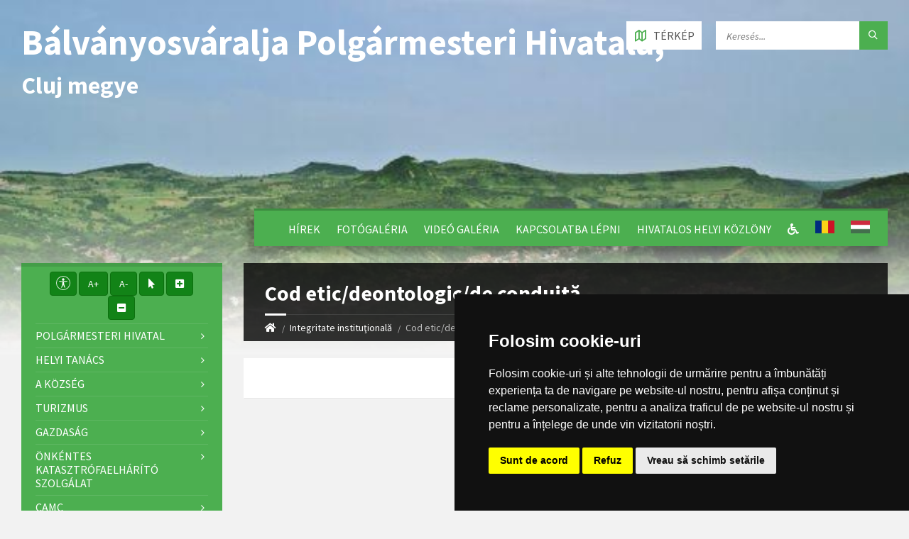

--- FILE ---
content_type: text/html; charset=UTF-8
request_url: https://comunaunguras.ro/hu/integritate-institutionala/cod-etic
body_size: 117035
content:
<!DOCTYPE html>
<html>
<head>

    <meta http-equiv="content-type" content="text/html; charset=utf-8">
    <meta name="viewport" content="width=device-width, initial-scale=1.0">
    <title> Cod etic/deontologic/de conduită |  Bálványosváralja Polgármesteri Hivatala | Cluj megye</title>
        <meta name="description" content="Pagina oficială a comunei Bálványosváralja">
    <link href="https://fonts.googleapis.com/css?family=Source+Sans+Pro:400,400italic,700,700italic&amp;subset=latin,latin-ext" rel="stylesheet" type="text/css">
    <link rel="stylesheet" href="//maxcdn.bootstrapcdn.com/bootstrap/3.3.5/css/bootstrap.min.css">
    <link rel="stylesheet" type="text/css" href="/templates/basic/css/style.css">
    <link rel="stylesheet" type="text/css" href="/templates/basic/themes/green.css">
    <link rel="stylesheet" type="text/css" href="/templates/basic/css/custom.css">
    <link rel="stylesheet" type="text/css" href="/templates/basic/css/oldie.css" />
    <link rel="stylesheet" type="text/css" href="/templates/basic/css/buttons.css" />
    <link rel="stylesheet" type="text/css" href="/main/css/fonts.css" />
    <link rel="stylesheet" href="https://use.fontawesome.com/releases/v5.0.10/css/all.css" integrity="sha384-+d0P83n9kaQMCwj8F4RJB66tzIwOKmrdb46+porD/OvrJ+37WqIM7UoBtwHO6Nlg" crossorigin="anonymous">
    <script>
    const townhallRoot = '/';
</script>

<script src='https://www.google.com/recaptcha/api.js?hl=ro'></script>
<script src='/common/js/townhalls.js'></script>


	
	<script type="text/javascript" src="//www.freeprivacypolicy.com/public/cookie-consent/4.0.0/cookie-consent.js" charset="UTF-8"></script>
	<script type="text/javascript" charset="UTF-8">
	document.addEventListener('DOMContentLoaded', function () {
		cookieconsent.run({"notice_banner_type":"simple","consent_type":"express","palette":"dark","language":"ro","page_load_consent_levels":["strictly-necessary"],"notice_banner_reject_button_hide":false,"preferences_center_close_button_hide":false,"page_refresh_confirmation_buttons":false});
	});
	</script>
	<style>
		.cc-cp-foot-byline {
			visibility: none;
		}
	</style>

    <!--<link rel="stylesheet" type="text/css" href="/common/plugins/cookieconsent/cookieconsent.min.css" />
    <script src="/common/plugins/cookieconsent/cookieconsent.min.js"></script>
    <script>
        window.addEventListener("load", function(){
            window.cookieconsent.initialise({
                "palette": {
                    "popup": {
                        "background": "#000000"
                    },
                    "button": {
                        "background": "#347eed"
                    }
                },
                //"theme": "edgeless",
                "content": {
                    "message": "Vă aducem la cunoștință că pentru o navigare cat mai ușoară acest site utilizează fișiere de tip cookie. De asemenea, am actualizat politica site-ului pentru a ne conforma cu Directiva (UE) 2002/58/EC (\"Directiva E-Privacy\") si de Regulamentul (UE) 2016/679 privind protectia persoanelor fizice in ceea ce priveste prelucrarea datelor cu caracter personal si privind libera circulatie a acestor date si de abrogare a Directivei 95/46/CE (\"Regulamentul GDPR\"). Înainte de a continua navigarea, vă rugăm să citiți și să înțelegeți conținutul Politicii de Utilizare a Cookies și Politicii de Prelucrare a Datelor. <br>Prin continuarea navigării pe site confirmați acceptarea politicii de utilizare a cookies si a politicii de prelucrare a datelor.",
                    "dismiss": "Sunt de acord",
                    "link": "Detalii",
                    "href": '/gdpr'
                }
            })
        });
    </script>-->
	

    
    </head>

<body id="content">

<header id="header" class="m-has-standard-menu m-has-header-tools  m-has-gmap ">
    <div class="header-inner">

        <div class="header-content">
            <div class="c-container">
                <div class="header-content-inner">
                    
                    <div class="header-branding">
                        <a href="/" style="display: flex;">
                                                        <h1 class="header-townhall-name">
                                                                    Bálványosváralja Polgármesteri Hivatala,<br>
                                    <span style="font-size: 34px!important; text-align: left!important;">Cluj megye</span>
                                                            </h1>
                        </a>
                    </div>
                    
                    <div class="header-toggle-holder">
                        
                        <button type="button" class="header-toggle">
                            <i class="ico-open tp tp-menu"></i>
                            <i class="ico-close tp tp-cross"></i>
                            <span>Főmenü</span>
                        </button>

                        <a href="/contact#harta" class="header-gmap-switcher" title="Mutasd a térképet">
                            <i class="ico-open tp tp-map2"></i>
                            <i class="ico-close tp tp-cross"></i>
                            <span>Térkép</span>
                        </a>

                    </div>
                    
                    <nav class="header-menu">
                        <ul>
                                                            <li>
                                    <a href="/hu"></a>
                                </li>
                                                            <li>
                                    <a href="/hu/stiri">Hírek</a>
                                </li>
                                                            <li>
                                    <a href="/hu/galerie-foto">Fotógaléria</a>
                                </li>
                                                            <li>
                                    <a href="/hu/galerie-video">Videó galéria</a>
                                </li>
                                                            <li>
                                    <a href="/hu/contact">Kapcsolatba lépni</a>
                                </li>
                                                                                    <li>
                                <a href="/hu/monitorul-oficial-local">Hivatalos Helyi Közlöny</a>
                            </li>
                                                                                                                
                            <li><a href="/common/files/accesibilitate.pdf" target="_blank"><i class="fas fa-wheelchair"></i></a></li>
                            
                                                                                                <li class="lang-select">
                                        <a href="/integritate-institutionala/cod-etic "><img src="/common/images/flags/ro.png"></a>
                                    </li>
                                                                    <li class="lang-select">
                                        <a href="/hu/integritate-institutionala/cod-etic "><img src="/common/images/flags/hu.png"></a>
                                    </li>
                                                                                    </ul>
                    </nav>

                    <div class="header2-toggle-holder">

                        <button type="button" class="header2-toggle">
                            <i class="ico-open tp tp-menu"></i>
                            <i class="ico-close tp tp-cross"></i>
                            <span>Másodlagos menü</span>
                        </button>

                    </div>

                    <nav class="header2-menu">
                        <ul>
                                                            
                                    
                                                                                    <li>
                                                <a href="/hu/primaria">Polgármesteri Hivatal</a>
                                                <ul>
                                                                                                                                                                        <li>
                                                                <a " href="/hu/primaria/structura"><i class="fas fa-angle-right"></i> Szerkezet</a>
                                                            </li>
                                                                                                                                                                                                                                <li>
                                                                <a " href="/hu/primaria/program-cu-publicul"><i class="fas fa-angle-right"></i> Fogadóórák</a>
                                                            </li>
                                                                                                                                                                                                                                <li>
                                                                <a " href="/hu/primaria/urbanism"><i class="fas fa-angle-right"></i> Településrendészet</a>
                                                            </li>
                                                                                                                                                                                                                                <li>
                                                                <a " href="/hu/primaria/starea-civila"><i class="fas fa-angle-right"></i> Anyakönyv</a>
                                                            </li>
                                                                                                                                                                                                                                <li>
                                                                <a " href="/hu/primaria/acte-si-formulare"><i class="fas fa-angle-right"></i> Szükséges dokumentumok</a>
                                                            </li>
                                                                                                                                                                                                                                <li>
                                                                <a " href="/hu/primaria/taxe-si-impozite"><i class="fas fa-angle-right"></i> Adók</a>
                                                            </li>
                                                                                                                                                                                                                                <li>
                                                                <a " href="/hu/primaria/asistenta-sociala"><i class="fas fa-angle-right"></i> Szociális gondozás</a>
                                                            </li>
                                                                                                                                                                                                                                <li>
                                                                <a " href="/hu/primaria/vanzari-terenuri"><i class="fas fa-angle-right"></i> Telek eladások</a>
                                                            </li>
                                                                                                                                                                                                                                                                        </ul>
                                            </li>
                                        
                                                                                                                                
                                    
                                                                                    <li>
                                                <a href="/hu/consiliul-local-1">Helyi Tanács</a>
                                                <ul>
                                                                                                                                                                        <li>
                                                                <a " href="/hu/consiliul-local-1/consiliul-local"><i class="fas fa-angle-right"></i> Tanácsosok</a>
                                                            </li>
                                                                                                                                                            </ul>
                                            </li>
                                        
                                                                                                                                
                                    
                                                                                    <li>
                                                <a href="/hu/informatii">A Község</a>
                                                <ul>
                                                                                                                                                                        <li>
                                                                <a " href="/hu/informatii/informatii-generale"><i class="fas fa-angle-right"></i> Általános információk</a>
                                                            </li>
                                                                                                                                                                                                                                <li>
                                                                <a " href="/hu/informatii/sate"><i class="fas fa-angle-right"></i> Falvak</a>
                                                            </li>
                                                                                                                                                                                                                                <li>
                                                                <a " href="/hu/informatii/vizitatori-website"><i class="fas fa-angle-right"></i> A honlap látogatói</a>
                                                            </li>
                                                                                                                                                                                                                                <li>
                                                                <a " href="/hu/informatii/istorie"><i class="fas fa-angle-right"></i> Helytörténet</a>
                                                            </li>
                                                                                                                                                                                                                                <li>
                                                                <a " href="/hu/informatii/patrimoniu"><i class="fas fa-angle-right"></i> Értéktár</a>
                                                            </li>
                                                                                                                                                                                                                                <li>
                                                                <a " href="/hu/informatii/cultura"><i class="fas fa-angle-right"></i> Kultúra</a>
                                                            </li>
                                                                                                                                                                                                                                <li>
                                                                <a " href="/hu/informatii/biserici"><i class="fas fa-angle-right"></i> Egyházak</a>
                                                            </li>
                                                                                                                                                                                                                                <li>
                                                                <a " href="/hu/informatii/media"><i class="fas fa-angle-right"></i> Média</a>
                                                            </li>
                                                                                                                                                                                                                                <li>
                                                                <a " href="/hu/informatii/educatie"><i class="fas fa-angle-right"></i> Tanügy</a>
                                                            </li>
                                                                                                                                                                                                                                <li>
                                                                <a " href="/hu/informatii/transport"><i class="fas fa-angle-right"></i> Szállitás</a>
                                                            </li>
                                                                                                                                                                                                                                <li>
                                                                <a " href="/hu/informatii/sport"><i class="fas fa-angle-right"></i> Sport</a>
                                                            </li>
                                                                                                                                                                                                                                <li>
                                                                <a " href="/hu/informatii/adrese-utile"><i class="fas fa-angle-right"></i> Hasznos elérhetőségek</a>
                                                            </li>
                                                                                                                                                                                                                                <li>
                                                                <a " href="/hu/informatii/informatii-europene"><i class="fas fa-angle-right"></i> Europai információk</a>
                                                            </li>
                                                                                                                                                                                                                                <li>
                                                                <a " href="/hu/informatii/personalitati-locale"><i class="fas fa-angle-right"></i> Helyi személyiségek</a>
                                                            </li>
                                                                                                                                                            </ul>
                                            </li>
                                        
                                                                                                                                
                                    
                                                                                    <li>
                                                <a href="/hu/turism">Turizmus</a>
                                                <ul>
                                                                                                                                                                        <li>
                                                                <a " href="/hu/turism/informatii-turistice"><i class="fas fa-angle-right"></i> Turisztikai információk</a>
                                                            </li>
                                                                                                                                                                                                                                <li>
                                                                <a " href="/hu/turism/obiective"><i class="fas fa-angle-right"></i> Látnivalók</a>
                                                            </li>
                                                                                                                                                                                                                                <li>
                                                                <a " href="/hu/turism/cazare"><i class="fas fa-angle-right"></i> Szállás</a>
                                                            </li>
                                                                                                                                                            </ul>
                                            </li>
                                        
                                                                                                                                
                                    
                                                                                    <li>
                                                <a href="/hu/economie">Gazdaság</a>
                                                <ul>
                                                                                                                                                                        <li>
                                                                <a " href="/hu/economie/informatii-economice"><i class="fas fa-angle-right"></i> Gazdasági hirek</a>
                                                            </li>
                                                                                                                                                                                                                                <li>
                                                                <a " href="/hu/economie/firme"><i class="fas fa-angle-right"></i> Vállalkozások</a>
                                                            </li>
                                                                                                                                                                                                                                <li>
                                                                <a " href="/hu/economie/proiecte-investitii"><i class="fas fa-angle-right"></i> Tervek, beruházások</a>
                                                            </li>
                                                                                                                                                                                                                                <li>
                                                                <a " href="/hu/economie/targuri-si-expozitii"><i class="fas fa-angle-right"></i> Vásárok es kiállitások</a>
                                                            </li>
                                                                                                                                                                                                                                <li>
                                                                <a " href="/hu/economie/organizatii"><i class="fas fa-angle-right"></i> Civilszervezetek</a>
                                                            </li>
                                                                                                                                                                                                                                <li>
                                                                <a " href="/hu/economie/sponsori-parteneri"><i class="fas fa-angle-right"></i> Szponzorok/Partnerek</a>
                                                            </li>
                                                                                                                                                                                                                                <li>
                                                                <a " href="/hu/economie/agricultura-fond-funciar-registru-agricol"><i class="fas fa-angle-right"></i> Mezőgazdaság</a>
                                                            </li>
                                                                                                                                                            </ul>
                                            </li>
                                        
                                                                                                                                
                                    
                                                                                    <li>
                                                <a href="/hu/svsu">Önkéntes katasztrófaelhárító szolgálat</a>
                                                <ul>
                                                                                                                                                                        <li>
                                                                <a " href="/hu/svsu/serviciul-voluntar-pentru-situatii-de-urgenta"><i class="fas fa-angle-right"></i> Serviciul voluntar pentru situații de urgență</a>
                                                            </li>
                                                                                                                                                            </ul>
                                            </li>
                                        
                                                                                                                                
                                    
                                                                                    <li>
                                                <a href="/hu/camc">CAMC</a>
                                                <ul>
                                                                                                                                                                        <li>
                                                                <a " href="/hu/camc/centrul-de-asistenta-medicala-comunitara"><i class="fas fa-angle-right"></i> Centrul de asistență medicală comunitară</a>
                                                            </li>
                                                                                                                                                            </ul>
                                            </li>
                                        
                                                                                                                                
                                    
                                                                                    <li>
                                                <a href="/hu/rdpl">RDPL</a>
                                                <ul>
                                                                                                                                                                        <li>
                                                                <a " href="/hu/rdpl/registrul-datoriei-publice-locale"><i class="fas fa-angle-right"></i> Registrul datoriei publice locale</a>
                                                            </li>
                                                                                                                                                            </ul>
                                            </li>
                                        
                                                                                                                                
                                    
                                                                                    <li>
                                                <a class="" href="/hu/spclep">SPCLEP</a>
                                            </li>
                                        
                                                                                                                                
                                    
                                                                                    <li>
                                                <a class="" href="/hu/politica-de-confidentialitate">Politica de confidențialitate</a>
                                            </li>
                                        
                                                                                                                                                                                            
                                    
                                                                                    <li>
                                                <a href="/hu/transparenta-decizionala">Adminisztrációs áttekinthetőség</a>
                                                <ul>
                                                                                                                                                                        <li>
                                                                <a " href="/hu/transparenta-decizionala/proiecte-de-acte-normative-aflate-in-consultare-publica"><i class="fas fa-angle-right"></i> Proiecte de acte normative aflate în consultare publică</a>
                                                            </li>
                                                                                                                                                                                                                                <li>
                                                                <a " href="/hu/transparenta-decizionala/formular-pentru-colectarea-de-propuneri-opinii-recomandari"><i class="fas fa-angle-right"></i> Formular pentru colectarea de propuneri, opinii, recomandări (cf. Legii nr. 52/2003)</a>
                                                            </li>
                                                                                                                                                                                                                                <li>
                                                                <a " href="/hu/transparenta-decizionala/registrul-pentru-consemnare-si-analizarea-propunerilor-opiniilor-sau-recomandarilor"><i class="fas fa-angle-right"></i> Registrul pentru consemnare și analizarea propunerilor, opiniilor sau recomandărilor</a>
                                                            </li>
                                                                                                                                                                                                                                <li>
                                                                <a " href="/hu/transparenta-decizionala/proiecte-de-acte-normative-adoptate"><i class="fas fa-angle-right"></i> Proiecte de acte normative adoptate</a>
                                                            </li>
                                                                                                                                                                                                                                <li>
                                                                <a " href="/hu/transparenta-decizionala/veniturile-salariale-ale-personalului"><i class="fas fa-angle-right"></i> VENITURILE SALARIALE ALE PERSONALULUI</a>
                                                            </li>
                                                                                                                                                                                                                                <li>
                                                                <a " href="/hu/transparenta-decizionala/raport-periodic-de-implementare-a-legii-nr-52-2003"><i class="fas fa-angle-right"></i> Raport periodic Legea nr. 52/2003</a>
                                                            </li>
                                                                                                                                                                                                                                <li>
                                                                <a " href="/hu/transparenta-decizionala/ruti"><i class="fas fa-angle-right"></i> RUTI</a>
                                                            </li>
                                                                                                                                                                                                                                <li>
                                                                <a " href="/hu/transparenta-decizionala/dezbateri-publice"><i class="fas fa-angle-right"></i> Dezbateri publice</a>
                                                            </li>
                                                                                                                                                                                                                                <li>
                                                                <a " href="/hu/transparenta-decizionala/consultari-interministeriale"><i class="fas fa-angle-right"></i> Consultări interministeriale</a>
                                                            </li>
                                                                                                                                                                                                                                <li>
                                                                <a " href="/hu/transparenta-decizionala/proiecte-de-acte-normative-pentru-care-nu-mai-pot-fi-trimise-sugestii"><i class="fas fa-angle-right"></i> Proiecte de acte normative pentru care nu mai pot fi trimise sugestii</a>
                                                            </li>
                                                                                                                                                                                                                                <li>
                                                                <a " href="/hu/transparenta-decizionala/sedinte-publice-anunturi-minute"><i class="fas fa-angle-right"></i> Ședințe publice / Anunțuri / Minute</a>
                                                            </li>
                                                                                                                                                                                                                                <li>
                                                                <a " href="/hu/transparenta-decizionala/rapoarte-de-aplicare-a-legii-nr-52-2003"><i class="fas fa-angle-right"></i> Rapoarte de aplicare a Legii nr. 52/2003</a>
                                                            </li>
                                                                                                                                                                                                                                <li>
                                                                <a " href="/hu/transparenta-decizionala/numele-si-prenumele-persoanei-desemnate-responsabila-pentru-relatia-cu-societatea-civila"><i class="fas fa-angle-right"></i> Numele și prenumele persoanei desemnate responsabilă pentru relația cu societatea civilă</a>
                                                            </li>
                                                                                                                                                                                                                                <li>
                                                                <a " href="/hu/transparenta-decizionala/registrul-asociatiilor-fundațiilor-si-federatiilor-luate-in-evidenta-de-institutie"><i class="fas fa-angle-right"></i> Registrul asociațiilor, fundațiilor și federațiilor luate în evidență de instituție</a>
                                                            </li>
                                                                                                                                                            </ul>
                                            </li>
                                        
                                                                                                                                
                                    
                                                                                    <li>
                                                <a href="/hu/informatii-interes-public">Informații de interes public</a>
                                                <ul>
                                                                                                                                                                        <li>
                                                                <a " href="/hu/informatii-interes-public/solicitare-informatii-legislatie"><i class="fas fa-angle-right"></i> Solicitare informații. Legislație</a>
                                                            </li>
                                                                                                                                                                                                                                <li>
                                                                <a " href="/hu/informatii-interes-public/buletinul-informativ-legea-5442001"><i class="fas fa-angle-right"></i> Buletinul Informativ (Legea 544/2001)</a>
                                                            </li>
                                                                                                                                                                                                                                <li>
                                                                <a " href="/hu/informatii-interes-public/buget-din-toate-sursele-de-venituri"><i class="fas fa-angle-right"></i> Buget din toate sursele de venituri</a>
                                                            </li>
                                                                                                                                                                                                                                <li>
                                                                <a " href="/hu/informatii-interes-public/bilanturi-contabile"><i class="fas fa-angle-right"></i> Bilanțuri contabile</a>
                                                            </li>
                                                                                                                                                                                                                                <li>
                                                                <a " href="/hu/informatii-interes-public/achizitii-publice"><i class="fas fa-angle-right"></i> Achiziții publice</a>
                                                            </li>
                                                                                                                                                                                                                                <li>
                                                                <a " href="/hu/informatii-interes-public/formulare-tip"><i class="fas fa-angle-right"></i> Formulare tip (cu menționarea timpului necesar completării)</a>
                                                            </li>
                                                                                                                                                                                                                                <li>
                                                                <a " href="/hu/informatii-interes-public/incarcate-pana-in-decembrie-2021"><i class="fas fa-angle-right"></i> Info int publ încărcate până în dec 2021</a>
                                                            </li>
                                                                                                                                                                                                                                <li>
                                                                <a " href="/hu/informatii-interes-public/declaratii-de-avere-si-interese"><i class="fas fa-angle-right"></i> Vagyonbevallások</a>
                                                            </li>
                                                                                                                                                                                                                                <li>
                                                                <a " href="/hu/informatii-interes-public/comisia-paritara"><i class="fas fa-angle-right"></i> Comisia paritară</a>
                                                            </li>
                                                                                                                                                                                                                                <li>
                                                                <a " href="/hu/informatii-interes-public/protectia-datelor-cu-caracter-personal"><i class="fas fa-angle-right"></i> Protecția datelor cu caracter personal</a>
                                                            </li>
                                                                                                                                                            </ul>
                                            </li>
                                        
                                                                                                                                
                                    
                                                                                    <li>
                                                <a href="/hu/despre-institutie">Despre instituţie</a>
                                                <ul>
                                                                                                                                                                        <li>
                                                                <a " href="/hu/despre-institutie/legislatie"><i class="fas fa-angle-right"></i> Legislație (organizarea și funcționarea instituției)</a>
                                                            </li>
                                                                                                                                                                                                                                <li>
                                                                <a " href="/hu/despre-institutie/conducere"><i class="fas fa-angle-right"></i> Conducere</a>
                                                            </li>
                                                                                                                                                                                                                                <li>
                                                                <a " href="/hu/despre-institutie/organizare"><i class="fas fa-angle-right"></i> Organizare</a>
                                                            </li>
                                                                                                                                                                                                                                <li>
                                                                <a " href="/hu/despre-institutie/programe-si-strategii"><i class="fas fa-angle-right"></i> Programe și strategii</a>
                                                            </li>
                                                                                                                                                                                                                                <li>
                                                                <a " href="/hu/despre-institutie/rapoarte-si-studii"><i class="fas fa-angle-right"></i> Rapoarte și studii</a>
                                                            </li>
                                                                                                                                                            </ul>
                                            </li>
                                        
                                                                                                                                
                                    
                                                                                    <li>
                                                <a href="/hu/integritate-institutionala">Integritate instituţională</a>
                                                <ul>
                                                                                                                                                                        <li>
                                                                <a " href="/hu/integritate-institutionala/lista-cadourilor-primite-conf-legii-nr-251-2004"><i class="fas fa-angle-right"></i> Lista cadourilor primite</a>
                                                            </li>
                                                                                                                                                                                                                                <li>
                                                                <a " href="/hu/integritate-institutionala/declaratia-agendei-de-integritate"><i class="fas fa-angle-right"></i> Declarația privind asumarea unei agende de integritate organizațională</a>
                                                            </li>
                                                                                                                                                                                                                                <li>
                                                                <a " href="/hu/integritate-institutionala/cod-etic"><i class="fas fa-angle-right"></i> Cod etic/deontologic/de conduită</a>
                                                            </li>
                                                                                                                                                                                                                                <li>
                                                                <a " href="/hu/integritate-institutionala/mecanismul-de-raportare-a-incalcarilor-legii"><i class="fas fa-angle-right"></i> Mecanismul de raportare a încălcărilor legii</a>
                                                            </li>
                                                                                                                                                                                                                                <li>
                                                                <a " href="/hu/integritate-institutionala/planul-de-integritate-al-institutiei"><i class="fas fa-angle-right"></i> Planul de integritate al instituţiei</a>
                                                            </li>
                                                                                                                                                                                                                                <li>
                                                                <a " href="/hu/integritate-institutionala/raport-narativ-referitor-la-stadiul-implementarii-masurilor"><i class="fas fa-angle-right"></i> Raport narativ referitor la stadiul implementării măsurilor prevăzute în SNA, planul de integritate</a>
                                                            </li>
                                                                                                                                                                                                                                <li>
                                                                <a " href="/hu/integritate-institutionala/situatia-incidentelor-de-integritate"><i class="fas fa-angle-right"></i> Situaţia incidentelor de integritate</a>
                                                            </li>
                                                                                                                                                                                                                                <li>
                                                                <a " href="/hu/integritate-institutionala/cercetari"><i class="fas fa-angle-right"></i> Studii/cercetări/ghiduri/materiale informative relevante</a>
                                                            </li>
                                                                                                                                                            </ul>
                                            </li>
                                        
                                                                                                                                
                                    
                                                                                    <li>
                                                <a href="/hu/ghid-pentru-accesul-publicului-la-informatia-de-mediu">Ghid pentru accesul publicului la informații de mediu</a>
                                                <ul>
                                                                                                                                                                        <li>
                                                                <a " href="/hu/ghid-pentru-accesul-publicului-la-informatia-de-mediu/ghidul-autoritatiilor-pub-pentru-accesul-publicului-la-informatia-de-mediu"><i class="fas fa-angle-right"></i> Ghidul autorităților publice pentru accesul publicului la informația de mediu</a>
                                                            </li>
                                                                                                                                                            </ul>
                                            </li>
                                        
                                                                                                                        </ul>
                    </nav>
                  
                    <div class="header-tools">
                        
                        <div class="header-search">
                            <form method="get" action="/search" class="c-search-form">
                                <div class="form-fields">
                                    <input type="text" value="" placeholder="Keresés..." name="q">
                                    <button type="submit" class="submit-btn"><i class="tp tp-magnifier"></i></button>
                                </div>
                            </form>
                        </div>
						
						                        
						<a href=" /contact#harta " class="header-gmap-switcher" title="Mutasd a térképet">
							<i class="ico-open tp tp-map2"></i>
							<i class="ico-close tp tp-cross"></i>
							<span>Térkép</span>
						</a>
                    </div>

                </div>
            </div>
        </div>

    </div>
</header>

<div class="header-bg">
    
    <div class="header-image" data-autoplay="5">
                    <div class="image-layer" style="background-image: url( /townhalls/unguras-cj/images/6821c0ea751be0.23202146.jpeg)"></div>
            </div>

</div>

<div id="core">
    <div class="c-container">
        <div class="row">
            
            <div class="middle-column col-md-9 col-md-push-3">
                
                <div id="page-content">
                    <div class="page-content-inner">
                        
                                                
                                                
                        <div class="row">
                            <div class="col-md-12">

                                                                    
                                <div id="page-header" class="m-has-breadcrumbs">
                                    
                                    <div class="page-title">
                                        <h1>Cod etic/deontologic/de conduită </h1> 
                                    </div>
                                 
                                    <div class="breadcrumbs">
                                        <ul>
                                            <li class="home"><a href="/hu"><i class="fa fa-home"></i></a></li>
                                                                                            <li><a href="/hu/integritate-institutionala">Integritate instituţională</a></li>
                                                                                        <li class="active" aria-current="page">Cod etic/deontologic/de conduită</li>
                                        </ul>
                                    </div>

                                </div>
                                    
                                                                
                                <div class="c-post-list m-has-icon">
                                    <div class="c-content-box">
                                        <div class="post-list-inner">
                                            
                                            <div class="post-list-content">

                                                <article class="post">
                                                    
<section id="standard">
    
       
            
        
                
                
                
    </section>    

                                                </article>
                                               
                                            </div>
                                        </div>
                                    </div>
                                </div>

                            </div>
                           
                        </div>

                    </div>
                </div>

                <hr class="c-separator m-margin-top-small m-margin-bottom-small m-transparent hidden-lg hidden-md">

            </div>
        
            <div class="left-column col-md-3 col-md-pull-9">
                                    <nav class="side-menu m-left-side m-show-submenu">
                        <ul>
                            <li class="text-center" style="margin-bottom: 5px;">
                                <button class="btn btn-primary accbtn" data-toggle="tooltip" data-placement="bottom" title="Opțiuni Accesibilitate" style="padding: 5px 8px 2px 8px!important;"><img src="/common/images/body.svg" width="20"></button>
                                <button id="increase-font" class="btn btn-primary accbtn" title="Incrementare Font">A+</button>
                                <button id="decrease-font" class="btn btn-primary accbtn" title="Decrementare Font">A-</button>
                                <button id="cursor-font" class="btn btn-primary accbtn" title="Cursor"><i class="fa fa-mouse-pointer"></i></button>
                                <button id="increase-spacing" class="btn btn-primary accbtn" title="Incrementare Spatiere Font"><i class="fa fa-plus-square"></i></button>
                                <button id="decrease-spacing" class="btn btn-primary accbtn" title="Decrementare Spatiere Font"><i class="fa fa-minus-square"></i></button>
                            </li>
                                                                                   
                                                                    
                                                                            <li>
                                            <a href="/hu/primaria">Polgármesteri Hivatal</a>
                                            <ul>
                                                                                                                                                            <li>
                                                            <a class="side-menu-item " href="/hu/primaria/structura"><i class="fas fa-angle-right"></i> Szerkezet</a>
                                                        </li>
                                                                                                                                                                                                                <li>
                                                            <a class="side-menu-item " href="/hu/primaria/program-cu-publicul"><i class="fas fa-angle-right"></i> Fogadóórák</a>
                                                        </li>
                                                                                                                                                                                                                <li>
                                                            <a class="side-menu-item " href="/hu/primaria/urbanism"><i class="fas fa-angle-right"></i> Településrendészet</a>
                                                        </li>
                                                                                                                                                                                                                <li>
                                                            <a class="side-menu-item " href="/hu/primaria/starea-civila"><i class="fas fa-angle-right"></i> Anyakönyv</a>
                                                        </li>
                                                                                                                                                                                                                <li>
                                                            <a class="side-menu-item " href="/hu/primaria/acte-si-formulare"><i class="fas fa-angle-right"></i> Szükséges dokumentumok</a>
                                                        </li>
                                                                                                                                                                                                                <li>
                                                            <a class="side-menu-item " href="/hu/primaria/taxe-si-impozite"><i class="fas fa-angle-right"></i> Adók</a>
                                                        </li>
                                                                                                                                                                                                                <li>
                                                            <a class="side-menu-item " href="/hu/primaria/asistenta-sociala"><i class="fas fa-angle-right"></i> Szociális gondozás</a>
                                                        </li>
                                                                                                                                                                                                                <li>
                                                            <a class="side-menu-item " href="/hu/primaria/vanzari-terenuri"><i class="fas fa-angle-right"></i> Telek eladások</a>
                                                        </li>
                                                                                                                                                                                                                                                    </ul>
                                        </li>
                                                                        
                                                                                                                                               
                                                                    
                                                                            <li>
                                            <a href="/hu/consiliul-local-1">Helyi Tanács</a>
                                            <ul>
                                                                                                                                                            <li>
                                                            <a class="side-menu-item " href="/hu/consiliul-local-1/consiliul-local"><i class="fas fa-angle-right"></i> Tanácsosok</a>
                                                        </li>
                                                                                                                                                </ul>
                                        </li>
                                                                        
                                                                                                                                               
                                                                    
                                                                            <li>
                                            <a href="/hu/informatii">A Község</a>
                                            <ul>
                                                                                                                                                            <li>
                                                            <a class="side-menu-item " href="/hu/informatii/informatii-generale"><i class="fas fa-angle-right"></i> Általános információk</a>
                                                        </li>
                                                                                                                                                                                                                <li>
                                                            <a class="side-menu-item " href="/hu/informatii/sate"><i class="fas fa-angle-right"></i> Falvak</a>
                                                        </li>
                                                                                                                                                                                                                <li>
                                                            <a class="side-menu-item " href="/hu/informatii/vizitatori-website"><i class="fas fa-angle-right"></i> A honlap látogatói</a>
                                                        </li>
                                                                                                                                                                                                                <li>
                                                            <a class="side-menu-item " href="/hu/informatii/istorie"><i class="fas fa-angle-right"></i> Helytörténet</a>
                                                        </li>
                                                                                                                                                                                                                <li>
                                                            <a class="side-menu-item " href="/hu/informatii/patrimoniu"><i class="fas fa-angle-right"></i> Értéktár</a>
                                                        </li>
                                                                                                                                                                                                                <li>
                                                            <a class="side-menu-item " href="/hu/informatii/cultura"><i class="fas fa-angle-right"></i> Kultúra</a>
                                                        </li>
                                                                                                                                                                                                                <li>
                                                            <a class="side-menu-item " href="/hu/informatii/biserici"><i class="fas fa-angle-right"></i> Egyházak</a>
                                                        </li>
                                                                                                                                                                                                                <li>
                                                            <a class="side-menu-item " href="/hu/informatii/media"><i class="fas fa-angle-right"></i> Média</a>
                                                        </li>
                                                                                                                                                                                                                <li>
                                                            <a class="side-menu-item " href="/hu/informatii/educatie"><i class="fas fa-angle-right"></i> Tanügy</a>
                                                        </li>
                                                                                                                                                                                                                <li>
                                                            <a class="side-menu-item " href="/hu/informatii/transport"><i class="fas fa-angle-right"></i> Szállitás</a>
                                                        </li>
                                                                                                                                                                                                                <li>
                                                            <a class="side-menu-item " href="/hu/informatii/sport"><i class="fas fa-angle-right"></i> Sport</a>
                                                        </li>
                                                                                                                                                                                                                <li>
                                                            <a class="side-menu-item " href="/hu/informatii/adrese-utile"><i class="fas fa-angle-right"></i> Hasznos elérhetőségek</a>
                                                        </li>
                                                                                                                                                                                                                <li>
                                                            <a class="side-menu-item " href="/hu/informatii/informatii-europene"><i class="fas fa-angle-right"></i> Europai információk</a>
                                                        </li>
                                                                                                                                                                                                                <li>
                                                            <a class="side-menu-item " href="/hu/informatii/personalitati-locale"><i class="fas fa-angle-right"></i> Helyi személyiségek</a>
                                                        </li>
                                                                                                                                                </ul>
                                        </li>
                                                                        
                                                                                                                                               
                                                                    
                                                                            <li>
                                            <a href="/hu/turism">Turizmus</a>
                                            <ul>
                                                                                                                                                            <li>
                                                            <a class="side-menu-item " href="/hu/turism/informatii-turistice"><i class="fas fa-angle-right"></i> Turisztikai információk</a>
                                                        </li>
                                                                                                                                                                                                                <li>
                                                            <a class="side-menu-item " href="/hu/turism/obiective"><i class="fas fa-angle-right"></i> Látnivalók</a>
                                                        </li>
                                                                                                                                                                                                                <li>
                                                            <a class="side-menu-item " href="/hu/turism/cazare"><i class="fas fa-angle-right"></i> Szállás</a>
                                                        </li>
                                                                                                                                                </ul>
                                        </li>
                                                                        
                                                                                                                                               
                                                                    
                                                                            <li>
                                            <a href="/hu/economie">Gazdaság</a>
                                            <ul>
                                                                                                                                                            <li>
                                                            <a class="side-menu-item " href="/hu/economie/informatii-economice"><i class="fas fa-angle-right"></i> Gazdasági hirek</a>
                                                        </li>
                                                                                                                                                                                                                <li>
                                                            <a class="side-menu-item " href="/hu/economie/firme"><i class="fas fa-angle-right"></i> Vállalkozások</a>
                                                        </li>
                                                                                                                                                                                                                <li>
                                                            <a class="side-menu-item " href="/hu/economie/proiecte-investitii"><i class="fas fa-angle-right"></i> Tervek, beruházások</a>
                                                        </li>
                                                                                                                                                                                                                <li>
                                                            <a class="side-menu-item " href="/hu/economie/targuri-si-expozitii"><i class="fas fa-angle-right"></i> Vásárok es kiállitások</a>
                                                        </li>
                                                                                                                                                                                                                <li>
                                                            <a class="side-menu-item " href="/hu/economie/organizatii"><i class="fas fa-angle-right"></i> Civilszervezetek</a>
                                                        </li>
                                                                                                                                                                                                                <li>
                                                            <a class="side-menu-item " href="/hu/economie/sponsori-parteneri"><i class="fas fa-angle-right"></i> Szponzorok/Partnerek</a>
                                                        </li>
                                                                                                                                                                                                                <li>
                                                            <a class="side-menu-item " href="/hu/economie/agricultura-fond-funciar-registru-agricol"><i class="fas fa-angle-right"></i> Mezőgazdaság</a>
                                                        </li>
                                                                                                                                                </ul>
                                        </li>
                                                                        
                                                                                                                                               
                                                                    
                                                                            <li>
                                            <a href="/hu/svsu">Önkéntes katasztrófaelhárító szolgálat</a>
                                            <ul>
                                                                                                                                                            <li>
                                                            <a class="side-menu-item " href="/hu/svsu/serviciul-voluntar-pentru-situatii-de-urgenta"><i class="fas fa-angle-right"></i> Serviciul voluntar pentru situații de urgență</a>
                                                        </li>
                                                                                                                                                </ul>
                                        </li>
                                                                        
                                                                                                                                               
                                                                    
                                                                            <li>
                                            <a href="/hu/camc">CAMC</a>
                                            <ul>
                                                                                                                                                            <li>
                                                            <a class="side-menu-item " href="/hu/camc/centrul-de-asistenta-medicala-comunitara"><i class="fas fa-angle-right"></i> Centrul de asistență medicală comunitară</a>
                                                        </li>
                                                                                                                                                </ul>
                                        </li>
                                                                        
                                                                                                                                               
                                                                    
                                                                            <li>
                                            <a href="/hu/rdpl">RDPL</a>
                                            <ul>
                                                                                                                                                            <li>
                                                            <a class="side-menu-item " href="/hu/rdpl/registrul-datoriei-publice-locale"><i class="fas fa-angle-right"></i> Registrul datoriei publice locale</a>
                                                        </li>
                                                                                                                                                </ul>
                                        </li>
                                                                        
                                                                                                                                               
                                                                    
                                                                            <li>
                                            <a class="" href="/hu/spclep">SPCLEP</a>
                                        </li>
                                                                        
                                                                                                                                               
                                                                    
                                                                            <li>
                                            <a class="" href="/hu/politica-de-confidentialitate">Politica de confidențialitate</a>
                                        </li>
                                                                        
                                                                                                                                                                                                   
                                                                    
                                                                            <li>
                                            <a href="/hu/transparenta-decizionala">Adminisztrációs áttekinthetőség</a>
                                            <ul>
                                                                                                                                                            <li>
                                                            <a class="side-menu-item " href="/hu/transparenta-decizionala/proiecte-de-acte-normative-aflate-in-consultare-publica"><i class="fas fa-angle-right"></i> Proiecte de acte normative aflate în consultare publică</a>
                                                        </li>
                                                                                                                                                                                                                <li>
                                                            <a class="side-menu-item " href="/hu/transparenta-decizionala/formular-pentru-colectarea-de-propuneri-opinii-recomandari"><i class="fas fa-angle-right"></i> Formular pentru colectarea de propuneri, opinii, recomandări (cf. Legii nr. 52/2003)</a>
                                                        </li>
                                                                                                                                                                                                                <li>
                                                            <a class="side-menu-item " href="/hu/transparenta-decizionala/registrul-pentru-consemnare-si-analizarea-propunerilor-opiniilor-sau-recomandarilor"><i class="fas fa-angle-right"></i> Registrul pentru consemnare și analizarea propunerilor, opiniilor sau recomandărilor</a>
                                                        </li>
                                                                                                                                                                                                                <li>
                                                            <a class="side-menu-item " href="/hu/transparenta-decizionala/proiecte-de-acte-normative-adoptate"><i class="fas fa-angle-right"></i> Proiecte de acte normative adoptate</a>
                                                        </li>
                                                                                                                                                                                                                <li>
                                                            <a class="side-menu-item " href="/hu/transparenta-decizionala/veniturile-salariale-ale-personalului"><i class="fas fa-angle-right"></i> VENITURILE SALARIALE ALE PERSONALULUI</a>
                                                        </li>
                                                                                                                                                                                                                <li>
                                                            <a class="side-menu-item " href="/hu/transparenta-decizionala/raport-periodic-de-implementare-a-legii-nr-52-2003"><i class="fas fa-angle-right"></i> Raport periodic Legea nr. 52/2003</a>
                                                        </li>
                                                                                                                                                                                                                <li>
                                                            <a class="side-menu-item " href="/hu/transparenta-decizionala/ruti"><i class="fas fa-angle-right"></i> RUTI</a>
                                                        </li>
                                                                                                                                                                                                                <li>
                                                            <a class="side-menu-item " href="/hu/transparenta-decizionala/dezbateri-publice"><i class="fas fa-angle-right"></i> Dezbateri publice</a>
                                                        </li>
                                                                                                                                                                                                                <li>
                                                            <a class="side-menu-item " href="/hu/transparenta-decizionala/consultari-interministeriale"><i class="fas fa-angle-right"></i> Consultări interministeriale</a>
                                                        </li>
                                                                                                                                                                                                                <li>
                                                            <a class="side-menu-item " href="/hu/transparenta-decizionala/proiecte-de-acte-normative-pentru-care-nu-mai-pot-fi-trimise-sugestii"><i class="fas fa-angle-right"></i> Proiecte de acte normative pentru care nu mai pot fi trimise sugestii</a>
                                                        </li>
                                                                                                                                                                                                                <li>
                                                            <a class="side-menu-item " href="/hu/transparenta-decizionala/sedinte-publice-anunturi-minute"><i class="fas fa-angle-right"></i> Ședințe publice / Anunțuri / Minute</a>
                                                        </li>
                                                                                                                                                                                                                <li>
                                                            <a class="side-menu-item " href="/hu/transparenta-decizionala/rapoarte-de-aplicare-a-legii-nr-52-2003"><i class="fas fa-angle-right"></i> Rapoarte de aplicare a Legii nr. 52/2003</a>
                                                        </li>
                                                                                                                                                                                                                <li>
                                                            <a class="side-menu-item " href="/hu/transparenta-decizionala/numele-si-prenumele-persoanei-desemnate-responsabila-pentru-relatia-cu-societatea-civila"><i class="fas fa-angle-right"></i> Numele și prenumele persoanei desemnate responsabilă pentru relația cu societatea civilă</a>
                                                        </li>
                                                                                                                                                                                                                <li>
                                                            <a class="side-menu-item " href="/hu/transparenta-decizionala/registrul-asociatiilor-fundațiilor-si-federatiilor-luate-in-evidenta-de-institutie"><i class="fas fa-angle-right"></i> Registrul asociațiilor, fundațiilor și federațiilor luate în evidență de instituție</a>
                                                        </li>
                                                                                                                                                </ul>
                                        </li>
                                                                        
                                                                                                                                               
                                                                    
                                                                            <li>
                                            <a href="/hu/informatii-interes-public">Informații de interes public</a>
                                            <ul>
                                                                                                                                                            <li>
                                                            <a class="side-menu-item " href="/hu/informatii-interes-public/solicitare-informatii-legislatie"><i class="fas fa-angle-right"></i> Solicitare informații. Legislație</a>
                                                        </li>
                                                                                                                                                                                                                <li>
                                                            <a class="side-menu-item " href="/hu/informatii-interes-public/buletinul-informativ-legea-5442001"><i class="fas fa-angle-right"></i> Buletinul Informativ (Legea 544/2001)</a>
                                                        </li>
                                                                                                                                                                                                                <li>
                                                            <a class="side-menu-item " href="/hu/informatii-interes-public/buget-din-toate-sursele-de-venituri"><i class="fas fa-angle-right"></i> Buget din toate sursele de venituri</a>
                                                        </li>
                                                                                                                                                                                                                <li>
                                                            <a class="side-menu-item " href="/hu/informatii-interes-public/bilanturi-contabile"><i class="fas fa-angle-right"></i> Bilanțuri contabile</a>
                                                        </li>
                                                                                                                                                                                                                <li>
                                                            <a class="side-menu-item " href="/hu/informatii-interes-public/achizitii-publice"><i class="fas fa-angle-right"></i> Achiziții publice</a>
                                                        </li>
                                                                                                                                                                                                                <li>
                                                            <a class="side-menu-item " href="/hu/informatii-interes-public/formulare-tip"><i class="fas fa-angle-right"></i> Formulare tip (cu menționarea timpului necesar completării)</a>
                                                        </li>
                                                                                                                                                                                                                <li>
                                                            <a class="side-menu-item " href="/hu/informatii-interes-public/incarcate-pana-in-decembrie-2021"><i class="fas fa-angle-right"></i> Info int publ încărcate până în dec 2021</a>
                                                        </li>
                                                                                                                                                                                                                <li>
                                                            <a class="side-menu-item " href="/hu/informatii-interes-public/declaratii-de-avere-si-interese"><i class="fas fa-angle-right"></i> Vagyonbevallások</a>
                                                        </li>
                                                                                                                                                                                                                <li>
                                                            <a class="side-menu-item " href="/hu/informatii-interes-public/comisia-paritara"><i class="fas fa-angle-right"></i> Comisia paritară</a>
                                                        </li>
                                                                                                                                                                                                                <li>
                                                            <a class="side-menu-item " href="/hu/informatii-interes-public/protectia-datelor-cu-caracter-personal"><i class="fas fa-angle-right"></i> Protecția datelor cu caracter personal</a>
                                                        </li>
                                                                                                                                                </ul>
                                        </li>
                                                                        
                                                                                                                                               
                                                                    
                                                                            <li>
                                            <a href="/hu/despre-institutie">Despre instituţie</a>
                                            <ul>
                                                                                                                                                            <li>
                                                            <a class="side-menu-item " href="/hu/despre-institutie/legislatie"><i class="fas fa-angle-right"></i> Legislație (organizarea și funcționarea instituției)</a>
                                                        </li>
                                                                                                                                                                                                                <li>
                                                            <a class="side-menu-item " href="/hu/despre-institutie/conducere"><i class="fas fa-angle-right"></i> Conducere</a>
                                                        </li>
                                                                                                                                                                                                                <li>
                                                            <a class="side-menu-item " href="/hu/despre-institutie/organizare"><i class="fas fa-angle-right"></i> Organizare</a>
                                                        </li>
                                                                                                                                                                                                                <li>
                                                            <a class="side-menu-item " href="/hu/despre-institutie/programe-si-strategii"><i class="fas fa-angle-right"></i> Programe și strategii</a>
                                                        </li>
                                                                                                                                                                                                                <li>
                                                            <a class="side-menu-item " href="/hu/despre-institutie/rapoarte-si-studii"><i class="fas fa-angle-right"></i> Rapoarte și studii</a>
                                                        </li>
                                                                                                                                                </ul>
                                        </li>
                                                                        
                                                                                                                                               
                                                                    
                                                                            <li>
                                            <a href="/hu/integritate-institutionala">Integritate instituţională</a>
                                            <ul>
                                                                                                                                                            <li>
                                                            <a class="side-menu-item " href="/hu/integritate-institutionala/lista-cadourilor-primite-conf-legii-nr-251-2004"><i class="fas fa-angle-right"></i> Lista cadourilor primite</a>
                                                        </li>
                                                                                                                                                                                                                <li>
                                                            <a class="side-menu-item " href="/hu/integritate-institutionala/declaratia-agendei-de-integritate"><i class="fas fa-angle-right"></i> Declarația privind asumarea unei agende de integritate organizațională</a>
                                                        </li>
                                                                                                                                                                                                                <li>
                                                            <a class="side-menu-item " href="/hu/integritate-institutionala/cod-etic"><i class="fas fa-angle-right"></i> Cod etic/deontologic/de conduită</a>
                                                        </li>
                                                                                                                                                                                                                <li>
                                                            <a class="side-menu-item " href="/hu/integritate-institutionala/mecanismul-de-raportare-a-incalcarilor-legii"><i class="fas fa-angle-right"></i> Mecanismul de raportare a încălcărilor legii</a>
                                                        </li>
                                                                                                                                                                                                                <li>
                                                            <a class="side-menu-item " href="/hu/integritate-institutionala/planul-de-integritate-al-institutiei"><i class="fas fa-angle-right"></i> Planul de integritate al instituţiei</a>
                                                        </li>
                                                                                                                                                                                                                <li>
                                                            <a class="side-menu-item " href="/hu/integritate-institutionala/raport-narativ-referitor-la-stadiul-implementarii-masurilor"><i class="fas fa-angle-right"></i> Raport narativ referitor la stadiul implementării măsurilor prevăzute în SNA, planul de integritate</a>
                                                        </li>
                                                                                                                                                                                                                <li>
                                                            <a class="side-menu-item " href="/hu/integritate-institutionala/situatia-incidentelor-de-integritate"><i class="fas fa-angle-right"></i> Situaţia incidentelor de integritate</a>
                                                        </li>
                                                                                                                                                                                                                <li>
                                                            <a class="side-menu-item " href="/hu/integritate-institutionala/cercetari"><i class="fas fa-angle-right"></i> Studii/cercetări/ghiduri/materiale informative relevante</a>
                                                        </li>
                                                                                                                                                </ul>
                                        </li>
                                                                        
                                                                                                                                               
                                                                    
                                                                            <li>
                                            <a href="/hu/ghid-pentru-accesul-publicului-la-informatia-de-mediu">Ghid pentru accesul publicului la informații de mediu</a>
                                            <ul>
                                                                                                                                                            <li>
                                                            <a class="side-menu-item " href="/hu/ghid-pentru-accesul-publicului-la-informatia-de-mediu/ghidul-autoritatiilor-pub-pentru-accesul-publicului-la-informatia-de-mediu"><i class="fas fa-angle-right"></i> Ghidul autorităților publice pentru accesul publicului la informația de mediu</a>
                                                        </li>
                                                                                                                                                </ul>
                                        </li>
                                                                        
                                                                                                            </ul>
                    </nav>
                                
                <aside class="sidebar">
                    <div class="widget-list">
					
						                        
                                                <div class="widget events-widget">
                            <div class="widget-inner">
                                <h3 class="widget-title m-has-ico"><i class="widget-ico tp tp-calendar-full"></i>Friss hírek:</h3>
                                <div class="widget-content">
                                    <ul class="event-list">
                                                                                                                                                                            <li class="event m-has-date">
                                                <div class="event-inner">
                                                    <div class="event-date" title="October 20, 2025">
                                                        <span class="event-month">Oct</span>
                                                        <span class="event-day">20</span>
                                                    </div>
                                                    <h4 class="event-title"><a href="/stiri/anunt-privind-scoaterea-la-licitatie-publica-in-vederea-inchirierii-a-spatiului-in-suprafata-de-_940">ANUNŢ Privind Scoaterea  la Licitatie Publică în Vederea Închirierii  a Spaţiului in suprafaţă de 52 mp  cu destinatie Farmacie  Umană</a></h4>
                                                </div>
                                            </li>
                                            
                                                                                                                                                                            <li class="event m-has-date">
                                                <div class="event-inner">
                                                    <div class="event-date" title="September 25, 2025">
                                                        <span class="event-month">Sep</span>
                                                        <span class="event-day">25</span>
                                                    </div>
                                                    <h4 class="event-title"><a href="/stiri/anunt-mediu-pentru-proiectul-drumuri-agricole-in-comuna-unguras-judetul-cluj_938">ANUNŢ MEDIU  PENTRU  PROIECTUL,, DRUMURI AGRICOLE ÎN COMUNA UNGURAŞ JUDEŢUL CLUJ,,.</a></h4>
                                                </div>
                                            </li>
                                            
                                                                                                                                                                            <li class="event m-has-date">
                                                <div class="event-inner">
                                                    <div class="event-date" title="July 29, 2025">
                                                        <span class="event-month">Jul</span>
                                                        <span class="event-day">29</span>
                                                    </div>
                                                    <h4 class="event-title"><a href="/stiri/anunt-mediu-2_936">Anunt mediu</a></h4>
                                                </div>
                                            </li>
                                            
                                                                                                                                                                            <li class="event m-has-date">
                                                <div class="event-inner">
                                                    <div class="event-date" title="May 12, 2025">
                                                        <span class="event-month">May</span>
                                                        <span class="event-day">12</span>
                                                    </div>
                                                    <h4 class="event-title"><a href="/stiri/anunt-privind-inchirierea-prin-atribuire-directa-a-terenurilor-agricole-disponibile-din-domeniul-1_932">ANUNT PRIVIND INCHIRIEREA PRIN ATRIBUIRE DIRECTĂ A TERENURILOR AGRICOLE DISPONIBILE DIN DOMENIUL  PRIVAT AL COMUNEI AVĂND  CATEGORIA DE FOLOSINȚĂ  PĂȘUNE</a></h4>
                                                </div>
                                            </li>
                                            
                                                                                                                                                                            <li class="event m-has-date">
                                                <div class="event-inner">
                                                    <div class="event-date" title="April 10, 2025">
                                                        <span class="event-month">Apr</span>
                                                        <span class="event-day">10</span>
                                                    </div>
                                                    <h4 class="event-title"><a href="/stiri/anunt-privind-pagubele-hidrometeorologice-livada_931">Anunt privind pagubele  hidrometeorologice LIVADA</a></h4>
                                                </div>
                                            </li>
                                            
                                        
                                    </ul>
                                    <p class="show-all-btn"><a href="/stiri">Az összes hír megtekintése</a></p>
                                </div>
                            </div>
                        </div>
                                                
                    </div>
                </aside>

            </div>
            
            
        </div>
    </div>
</div>

<footer id="footer" class="m-has-bg">
    <div class="footer-bg">
        <div class="footer-inner">
            
            <div class="footer-top">
                <div class="c-container">
                    
                    <div id="bottom-panel">
                        <div class="bottom-panel-inner">
                            <div class="row">
                              
                                <div class="widget-col col-md-10">
                                    
                                    <div class="widget">
                                        <hr class="c-separator m-transparent hidden-lg hidden-md">
                                        <div class="widget-inner">
                                            <h3 class="widget-title m-has-ico"><i class="widget-ico tp tp-envelope"></i>Hasznos információk</h3>
                                            <div class="widget-content">
                                                <p>
                                                                                                            <b>Cím</b>: str Principala nr. 486<br>
                                                                                                                                                                <b>Email</b>: <a href="mailto:primariacu@yahoo.com">primariacu@yahoo.com</a><br>
                                                                                                                                                                <b>Telefon</b>: 0264-224.650<br>
                                                                                                                                                                <b>Fax</b>: 0264-224.700<br>
                                                                                                                                                                <b>Irányítószám</b>: 407570</p>
                                                                                                        <p><a class="btn btn-primary" href="/vizitatori-website" id="visitors-counter">
                                                        <span class="visitors-text">Látogató:</span>
                                                        <span class="visitors-number">889718</span>
                                                    </a></p>
                                            </div>
                                        </div>
                                    </div>

                                </div>
                                <div class="widget-col col-md-2">
                                    <span>
                                                                            </span>
                                </div>
                            </div>
                        </div>
                    </div>

                </div>
            </div>
            
            <div class="footer-bottom">
                <div class="footer-bottom-inner">
                    <div class="c-container">
                        
                        <nav class="footer-menu">
                            <ul>
                                                                    <li>
                                        <a href="/hu"></a>
                                    </li>
                                                                    <li>
                                        <a href="/hu/stiri">Hírek</a>
                                    </li>
                                                                    <li>
                                        <a href="/hu/galerie-foto">Fotógaléria</a>
                                    </li>
                                                                    <li>
                                        <a href="/hu/galerie-video">Videó galéria</a>
                                    </li>
                                                                    <li>
                                        <a href="/hu/contact">Kapcsolatba lépni</a>
                                    </li>
                                                                                                    <li>
                                        <a href="/hu/monitorul-oficial-local">Hivatalos Helyi Közlöny</a>
                                    </li>
                                                            </ul>
                        </nav>
                    
                        <div class="footer-text">
                            <p>
                                Bálványosváralja Polgármesteri Hivatala | Cluj megye | Dezvoltat de <a href="https://istorm.ro" title="Software & Web Development" target="_blank">iStorm.ro</a>
                            </p>
                        </div>

                    </div>
                </div>
            </div>

        </div>
    </div>
</footer>

<script src="//ajax.googleapis.com/ajax/libs/jquery/1.11.3/jquery.min.js"></script>
<script src="//maxcdn.bootstrapcdn.com/bootstrap/3.3.5/js/bootstrap.min.js"></script>
<script src="https://comunaunguras.ro/templates/basic/js/third-party.js" type="text/javascript"></script>
<script src="https://comunaunguras.ro/templates/basic/js/library.js" type="text/javascript"></script>
<script src="https://comunaunguras.ro/templates/basic/js/scripts.js" type="text/javascript"></script>
<script src="https://comunaunguras.ro/common/js/fonts_new.js" type="text/javascript"></script>

<script>
//fix for images uploaded in content before update
let slug = "unguras-cj";

$(document).ready(function() {
	$('img').each(function() {
		var src = $(this).attr('src');
		if (src && src.includes('/primaria-' + slug + '/images/original/')) {
			var newSrc = src.replace('/primaria-' + slug + '/images/original/', '/townhalls/' + slug + '/images/');
			$(this).attr('src', newSrc);
		}
	});
});

</script>

</body>
</html>